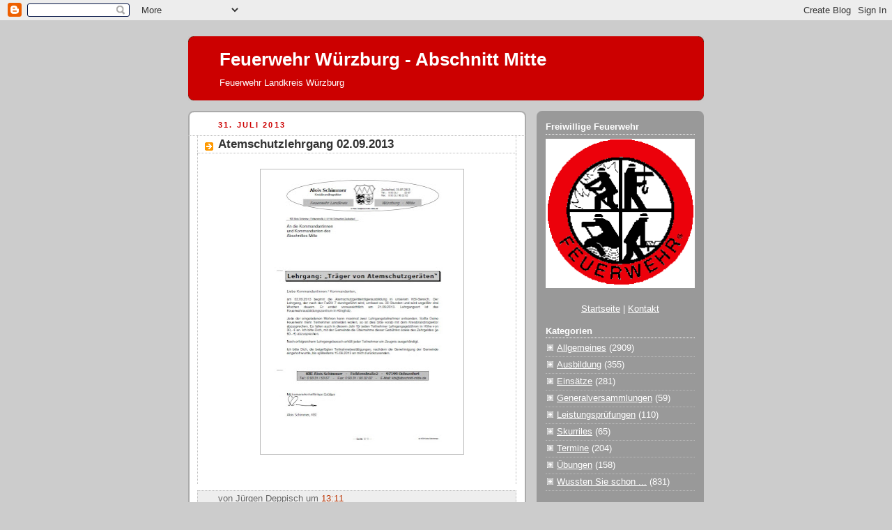

--- FILE ---
content_type: text/html; charset=UTF-8
request_url: https://abschnitt-mitte.blogspot.com/2013/07/atemschutzlehrgang-02092013.html
body_size: 10211
content:
<!DOCTYPE html>
<html xmlns='http://www.w3.org/1999/xhtml' xmlns:b='http://www.google.com/2005/gml/b' xmlns:data='http://www.google.com/2005/gml/data' xmlns:expr='http://www.google.com/2005/gml/expr'>
<head>
<link href='https://www.blogger.com/static/v1/widgets/2944754296-widget_css_bundle.css' rel='stylesheet' type='text/css'/>
<meta content='text/html; charset=UTF-8' http-equiv='Content-Type'/>
<meta content='blogger' name='generator'/>
<link href='https://abschnitt-mitte.blogspot.com/favicon.ico' rel='icon' type='image/x-icon'/>
<link href='http://abschnitt-mitte.blogspot.com/2013/07/atemschutzlehrgang-02092013.html' rel='canonical'/>
<link rel="alternate" type="application/atom+xml" title="Feuerwehr Würzburg - Abschnitt Mitte - Atom" href="https://abschnitt-mitte.blogspot.com/feeds/posts/default" />
<link rel="alternate" type="application/rss+xml" title="Feuerwehr Würzburg - Abschnitt Mitte - RSS" href="https://abschnitt-mitte.blogspot.com/feeds/posts/default?alt=rss" />
<link rel="service.post" type="application/atom+xml" title="Feuerwehr Würzburg - Abschnitt Mitte - Atom" href="https://www.blogger.com/feeds/36758520/posts/default" />

<link rel="alternate" type="application/atom+xml" title="Feuerwehr Würzburg - Abschnitt Mitte - Atom" href="https://abschnitt-mitte.blogspot.com/feeds/2966703926577407650/comments/default" />
<!--Can't find substitution for tag [blog.ieCssRetrofitLinks]-->
<link href='https://blogger.googleusercontent.com/img/b/R29vZ2xl/AVvXsEiGIi4wAQRRET794k4E32ztnliZbBSSnZng5myw6E1vCgjLw4pLwoMZhT3X5ksHIiiyjxKQ9po_eB7LKT_qP7f75r3n9zWFqxKCeDjiS8ZHUkflEhsDSTxmi7oEP2rA_zGviDiRUQ/s400/2013-07-31+13_09_05-Clipboard.jpg' rel='image_src'/>
<meta content='http://abschnitt-mitte.blogspot.com/2013/07/atemschutzlehrgang-02092013.html' property='og:url'/>
<meta content='Atemschutzlehrgang 02.09.2013' property='og:title'/>
<meta content='  ' property='og:description'/>
<meta content='https://blogger.googleusercontent.com/img/b/R29vZ2xl/AVvXsEiGIi4wAQRRET794k4E32ztnliZbBSSnZng5myw6E1vCgjLw4pLwoMZhT3X5ksHIiiyjxKQ9po_eB7LKT_qP7f75r3n9zWFqxKCeDjiS8ZHUkflEhsDSTxmi7oEP2rA_zGviDiRUQ/w1200-h630-p-k-no-nu/2013-07-31+13_09_05-Clipboard.jpg' property='og:image'/>
<title>Feuerwehr Würzburg - Abschnitt Mitte: Atemschutzlehrgang 02.09.2013</title>
<style id='page-skin-1' type='text/css'><!--
/*
-----------------------------------------------
Blogger Template Style
Name:     Rounders 2
Date:     27 Feb 2004
Updated by: Blogger Team
----------------------------------------------- */
body {
background:#ccc;
margin:0;
text-align:center;
line-height: 1.5em;
font:x-small Trebuchet MS, Verdana, Arial, Sans-serif;
color:#333333;
font-size/* */:/**/small;
font-size: /**/small;
}
/* Page Structure
----------------------------------------------- */
/* The images which help create rounded corners depend on the
following widths and measurements. If you want to change
these measurements, the images will also need to change.
*/
#outer-wrapper {
width:740px;
margin:0 auto;
text-align:left;
font: normal normal 100% Verdana, sans-serif;
}
#main-wrap1 {
width:485px;
float:left;
background:#ffffff url("https://resources.blogblog.com/blogblog/data/rounders2/corners_main_bot.gif") no-repeat left bottom;
margin:15px 0 0;
padding:0 0 10px;
color:#333333;
font-size:97%;
line-height:1.5em;
word-wrap: break-word; /* fix for long text breaking sidebar float in IE */
overflow: hidden;     /* fix for long non-text content breaking IE sidebar float */
}
#main-wrap2 {
float:left;
width:100%;
background:url("https://resources.blogblog.com/blogblog/data/rounders2/corners_main_top.gif") no-repeat left top;
padding:10px 0 0;
}
#main {
background:url("https://resources.blogblog.com/blogblog/data/rounders2/rails_main.gif") repeat-y left;
padding:0;
width:485px;
}
#sidebar-wrap {
width:240px;
float:right;
margin:15px 0 0;
font-size:97%;
line-height:1.5em;
word-wrap: break-word; /* fix for long text breaking sidebar float in IE */
overflow: hidden;     /* fix for long non-text content breaking IE sidebar float */
}
.main .widget {
margin-top: 4px;
width: 468px;
padding: 0 13px;
}
.main .Blog {
margin: 0;
padding: 0;
width: 484px;
}
/* Links
----------------------------------------------- */
a:link {
color: #bb3300;
}
a:visited {
color: #cc6633;
}
a:hover {
color: #cc6633;
}
a img {
border-width:0;
}
/* Blog Header
----------------------------------------------- */
#header-wrapper {
background:#cc0000 url("https://resources.blogblog.com/blogblog/data/rounders2/corners_cap_top.gif") no-repeat left top;
margin-top:22px;
margin-right:0;
margin-bottom:0;
margin-left:0;
padding-top:8px;
padding-right:0;
padding-bottom:0;
padding-left:0;
color:#ffffff;
}
#header {
background:url("https://resources.blogblog.com/blogblog/data/rounders2/corners_cap_bot.gif") no-repeat left bottom;
padding:0 15px 8px;
}
#header h1 {
margin:0;
padding:10px 30px 5px;
line-height:1.2em;
font: normal bold 200% Verdana, sans-serif;
}
#header a,
#header a:visited {
text-decoration:none;
color: #ffffff;
}
#header .description {
margin:0;
padding:5px 30px 10px;
line-height:1.5em;
font: normal normal 100% Verdana, sans-serif;
}
/* Posts
----------------------------------------------- */
h2.date-header {
margin-top:0;
margin-right:28px;
margin-bottom:0;
margin-left:43px;
font-size:85%;
line-height:2em;
text-transform:uppercase;
letter-spacing:.2em;
color:#cc0000;
}
.post {
margin:.3em 0 25px;
padding:0 13px;
border:1px dotted #bbbbbb;
border-width:1px 0;
}
.post h3 {
margin:0;
line-height:1.5em;
background:url("https://resources.blogblog.com/blogblog/data/rounders2/icon_arrow.gif") no-repeat 10px .5em;
display:block;
border:1px dotted #bbbbbb;
border-width:0 1px 1px;
padding-top:2px;
padding-right:14px;
padding-bottom:2px;
padding-left:29px;
color: #333333;
font: normal bold 135% Verdana, sans-serif;
}
.post h3 a, .post h3 a:visited {
text-decoration:none;
color: #333333;
}
a.title-link:hover {
background-color: #bbbbbb;
color: #333333;
}
.post-body {
border:1px dotted #bbbbbb;
border-width:0 1px 1px;
border-bottom-color:#ffffff;
padding-top:10px;
padding-right:14px;
padding-bottom:1px;
padding-left:29px;
}
html>body .post-body {
border-bottom-width:0;
}
.post-body {
margin:0 0 .75em;
}
.post-body blockquote {
line-height:1.3em;
}
.post-footer {
background: #eee;
margin:0;
padding-top:2px;
padding-right:14px;
padding-bottom:2px;
padding-left:29px;
border:1px dotted #bbbbbb;
border-width:1px;
font-size:100%;
line-height:1.5em;
color: #666;
}
/*
The first line of the post footer might only have floated text, so we need to give it a height.
The height comes from the post-footer line-height
*/
.post-footer-line-1 {
min-height:1.5em;
_height:1.5em;
}
.post-footer p {
margin: 0;
}
html>body .post-footer {
border-bottom-color:transparent;
}
.uncustomized-post-template .post-footer {
text-align: right;
}
.uncustomized-post-template .post-author,
.uncustomized-post-template .post-timestamp {
display: block;
float: left;
text-align:left;
margin-right: 4px;
}
.post-footer a {
color: #bb3300;
}
.post-footer a:hover {
color: #cc6633;
}
a.comment-link {
/* IE5.0/Win doesn't apply padding to inline elements,
so we hide these two declarations from it */
background/* */:/**/url("https://resources.blogblog.com/blogblog/data/rounders/icon_comment_left.gif") no-repeat left 45%;
padding-left:14px;
}
html>body a.comment-link {
/* Respecified, for IE5/Mac's benefit */
background:url("https://resources.blogblog.com/blogblog/data/rounders2/icon_comment_left.gif") no-repeat left 45%;
padding-left:14px;
}
.post img, table.tr-caption-container {
margin-top:0;
margin-right:0;
margin-bottom:5px;
margin-left:0;
padding:4px;
border:1px solid #bbbbbb;
}
.tr-caption-container img {
border: none;
margin: 0;
padding: 0;
}
blockquote {
margin:.75em 0;
border:1px dotted #bbbbbb;
border-width:1px 0;
padding:5px 15px;
color: #cc0000;
}
.post blockquote p {
margin:.5em 0;
}
#blog-pager-newer-link {
float: left;
margin-left: 13px;
}
#blog-pager-older-link {
float: right;
margin-right: 13px;
}
#blog-pager {
text-align: center;
}
.feed-links {
clear: both;
line-height: 2.5em;
margin-left: 13px;
}
/* Comments
----------------------------------------------- */
#comments {
margin:-25px 13px 0;
border:1px dotted #bbbbbb;
border-width:0 1px 1px;
padding-top:20px;
padding-right:0;
padding-bottom:15px;
padding-left:0;
}
#comments h4 {
margin:0 0 10px;
padding-top:0;
padding-right:14px;
padding-bottom:2px;
padding-left:29px;
border-bottom:1px dotted #bbbbbb;
font-size:120%;
line-height:1.4em;
color:#333333;
}
#comments-block {
margin-top:0;
margin-right:15px;
margin-bottom:0;
margin-left:9px;
}
.comment-author {
background:url("https://resources.blogblog.com/blogblog/data/rounders2/icon_comment_left.gif") no-repeat 2px .3em;
margin:.5em 0;
padding-top:0;
padding-right:0;
padding-bottom:0;
padding-left:20px;
font-weight:bold;
}
.comment-body {
margin:0 0 1.25em;
padding-top:0;
padding-right:0;
padding-bottom:0;
padding-left:20px;
}
.comment-body p {
margin:0 0 .5em;
}
.comment-footer {
margin:0 0 .5em;
padding-top:0;
padding-right:0;
padding-bottom:.75em;
padding-left:20px;
}
.comment-footer a:link {
color: #333333;
}
.deleted-comment {
font-style:italic;
color:gray;
}
.comment-form {
padding-left:20px;
padding-right:5px;
}
#comments .comment-form h4 {
padding-left:0px;
}
/* Profile
----------------------------------------------- */
.profile-img {
float: left;
margin-top: 5px;
margin-right: 5px;
margin-bottom: 5px;
margin-left: 0;
border: 4px solid #ffffff;
}
.profile-datablock {
margin-top:0;
margin-right:15px;
margin-bottom:.5em;
margin-left:0;
padding-top:8px;
}
.profile-link {
background:url("https://resources.blogblog.com/blogblog/data/rounders2/icon_profile_left.gif") no-repeat left .1em;
padding-left:15px;
font-weight:bold;
}
.profile-textblock {
clear: both;
margin: 0;
}
.sidebar .clear, .main .widget .clear {
clear: both;
}
#sidebartop-wrap {
background:#999999 url("https://resources.blogblog.com/blogblog/data/rounders2/corners_prof_bot.gif") no-repeat left bottom;
margin:0px 0px 15px;
padding:0px 0px 10px;
color:#ffffff;
}
#sidebartop-wrap2 {
background:url("https://resources.blogblog.com/blogblog/data/rounders2/corners_prof_top.gif") no-repeat left top;
padding: 10px 0 0;
margin:0;
border-width:0;
}
#sidebartop h2 {
line-height:1.5em;
color:#ffffff;
border-bottom: 1px dotted #ffffff;
margin-bottom: 0.5em;
font: normal bold 100% Verdana, sans-serif;
}
#sidebartop a {
color: #ffffff;
}
#sidebartop a:hover {
color: #dddddd;
}
#sidebartop a:visited {
color: #dddddd;
}
/* Sidebar Boxes
----------------------------------------------- */
.sidebar .widget {
margin:.5em 13px 1.25em;
padding:0 0px;
}
.widget-content {
margin-top: 0.5em;
}
#sidebarbottom-wrap1 {
background:#ffffff url("https://resources.blogblog.com/blogblog/data/rounders2/corners_side_top.gif") no-repeat left top;
margin:0 0 15px;
padding:10px 0 0;
color: #333333;
}
#sidebarbottom-wrap2 {
background:url("https://resources.blogblog.com/blogblog/data/rounders2/corners_side_bot.gif") no-repeat left bottom;
padding:0 0 8px;
}
.sidebar h2 {
margin:0;
padding:0 0 .2em;
line-height:1.5em;
font:normal bold 100% Verdana, sans-serif;
}
.sidebar ul {
list-style:none;
margin:0 0 1.25em;
padding:0;
}
.sidebar ul li {
background:url("https://resources.blogblog.com/blogblog/data/rounders2/icon_arrow_sm.gif") no-repeat 2px .25em;
margin:0;
padding-top:0;
padding-right:0;
padding-bottom:3px;
padding-left:16px;
margin-bottom:3px;
border-bottom:1px dotted #bbbbbb;
line-height:1.4em;
}
.sidebar p {
margin:0 0 .6em;
}
#sidebar h2 {
color: #333333;
border-bottom: 1px dotted #333333;
}
/* Footer
----------------------------------------------- */
#footer-wrap1 {
clear:both;
margin:0 0 10px;
padding:15px 0 0;
}
#footer-wrap2 {
background:#cc0000 url("https://resources.blogblog.com/blogblog/data/rounders2/corners_cap_top.gif") no-repeat left top;
color:#ffffff;
}
#footer {
background:url("https://resources.blogblog.com/blogblog/data/rounders2/corners_cap_bot.gif") no-repeat left bottom;
padding:8px 15px;
}
#footer hr {display:none;}
#footer p {margin:0;}
#footer a {color:#ffffff;}
#footer .widget-content {
margin:0;
}
/** Page structure tweaks for layout editor wireframe */
body#layout #main-wrap1,
body#layout #sidebar-wrap,
body#layout #header-wrapper {
margin-top: 0;
}
body#layout #header, body#layout #header-wrapper,
body#layout #outer-wrapper {
margin-left:0,
margin-right: 0;
padding: 0;
}
body#layout #outer-wrapper {
width: 730px;
}
body#layout #footer-wrap1 {
padding-top: 0;
}

--></style>
<SCRIPT LANGUAGE='JavaScript1.1' TYPE='text/javascript'>
<!-- var ignore_1="abschnitt-mitte.blogspot.com"; if ((document.referrer.length > 0) && (document.images) && (document.referrer.toLowerCase().indexOf(ignore_1) < 0)) { refstat=new Image(1,1); refstat.src="http://www.webhits.de/cgi/refstat?df=95390&ref="+escape(document.referrer); }; //-->
</SCRIPT>
<link href='https://www.blogger.com/dyn-css/authorization.css?targetBlogID=36758520&amp;zx=b836157d-3a2d-4bd6-91bb-51efe29527e0' media='none' onload='if(media!=&#39;all&#39;)media=&#39;all&#39;' rel='stylesheet'/><noscript><link href='https://www.blogger.com/dyn-css/authorization.css?targetBlogID=36758520&amp;zx=b836157d-3a2d-4bd6-91bb-51efe29527e0' rel='stylesheet'/></noscript>
<meta name='google-adsense-platform-account' content='ca-host-pub-1556223355139109'/>
<meta name='google-adsense-platform-domain' content='blogspot.com'/>

</head>
<body>
<div class='navbar section' id='navbar'><div class='widget Navbar' data-version='1' id='Navbar1'><script type="text/javascript">
    function setAttributeOnload(object, attribute, val) {
      if(window.addEventListener) {
        window.addEventListener('load',
          function(){ object[attribute] = val; }, false);
      } else {
        window.attachEvent('onload', function(){ object[attribute] = val; });
      }
    }
  </script>
<div id="navbar-iframe-container"></div>
<script type="text/javascript" src="https://apis.google.com/js/platform.js"></script>
<script type="text/javascript">
      gapi.load("gapi.iframes:gapi.iframes.style.bubble", function() {
        if (gapi.iframes && gapi.iframes.getContext) {
          gapi.iframes.getContext().openChild({
              url: 'https://www.blogger.com/navbar/36758520?po\x3d2966703926577407650\x26origin\x3dhttps://abschnitt-mitte.blogspot.com',
              where: document.getElementById("navbar-iframe-container"),
              id: "navbar-iframe"
          });
        }
      });
    </script><script type="text/javascript">
(function() {
var script = document.createElement('script');
script.type = 'text/javascript';
script.src = '//pagead2.googlesyndication.com/pagead/js/google_top_exp.js';
var head = document.getElementsByTagName('head')[0];
if (head) {
head.appendChild(script);
}})();
</script>
</div></div>
<div id='outer-wrapper'>
<div id='header-wrapper'>
<div class='header section' id='header'><div class='widget Header' data-version='1' id='Header1'>
<div id='header-inner'>
<div class='titlewrapper'>
<h1 class='title'>
<a href='https://abschnitt-mitte.blogspot.com/'>
Feuerwehr Würzburg - Abschnitt Mitte
</a>
</h1>
</div>
<div class='descriptionwrapper'>
<p class='description'><span>Feuerwehr Landkreis Würzburg</span></p>
</div>
</div>
</div></div>
</div>
<div id='main-wrap1'><div id='main-wrap2'>
<div class='main section' id='main'><div class='widget Blog' data-version='1' id='Blog1'>
<div class='blog-posts hfeed'>

          <div class="date-outer">
        
<h2 class='date-header'><span>31. Juli 2013</span></h2>

          <div class="date-posts">
        
<div class='post-outer'>
<div class='post'>
<a name='2966703926577407650'></a>
<h3 class='post-title'>
<a href='https://abschnitt-mitte.blogspot.com/2013/07/atemschutzlehrgang-02092013.html'>Atemschutzlehrgang 02.09.2013</a>
</h3>
<div class='post-header-line-1'></div>
<div class='post-body'>
<p><div class="separator" style="clear: both; text-align: center;">
<a href="https://blogger.googleusercontent.com/img/b/R29vZ2xl/AVvXsEiGIi4wAQRRET794k4E32ztnliZbBSSnZng5myw6E1vCgjLw4pLwoMZhT3X5ksHIiiyjxKQ9po_eB7LKT_qP7f75r3n9zWFqxKCeDjiS8ZHUkflEhsDSTxmi7oEP2rA_zGviDiRUQ/s1600/2013-07-31+13_09_05-Clipboard.jpg" imageanchor="1" style="margin-left: 1em; margin-right: 1em;"><img border="0" height="400" src="https://blogger.googleusercontent.com/img/b/R29vZ2xl/AVvXsEiGIi4wAQRRET794k4E32ztnliZbBSSnZng5myw6E1vCgjLw4pLwoMZhT3X5ksHIiiyjxKQ9po_eB7LKT_qP7f75r3n9zWFqxKCeDjiS8ZHUkflEhsDSTxmi7oEP2rA_zGviDiRUQ/s400/2013-07-31+13_09_05-Clipboard.jpg" width="283" /></a></div>
<br /></p>
<div style='clear: both;'></div>
</div>
<div class='post-footer'>
<p class='post-footer-line post-footer-line-1'><span class='post-author'>
von
Jürgen Deppisch
</span>
<span class='post-timestamp'>
um
<a class='timestamp-link' href='https://abschnitt-mitte.blogspot.com/2013/07/atemschutzlehrgang-02092013.html' title='permanent link'>13:11</a>
</span>
<span class='post-comment-link'>
</span>
<span class='post-icons'>
</span>
</p>
<p class='post-footer-line post-footer-line-2'></p>
<p class='post-footer-line post-footer-line-3'></p>
</div>
</div>
<div class='comments' id='comments'>
<a name='comments'></a>
<h4>Keine Kommentare:</h4>
<div id='Blog1_comments-block-wrapper'>
<dl class='avatar-comment-indent' id='comments-block'>
</dl>
</div>
<p class='comment-footer'>
<a href='https://www.blogger.com/comment/fullpage/post/36758520/2966703926577407650' onclick=''>Kommentar veröffentlichen</a>
</p>
</div>
</div>

        </div></div>
      
</div>
<div class='blog-pager' id='blog-pager'>
<span id='blog-pager-newer-link'>
<a class='blog-pager-newer-link' href='https://abschnitt-mitte.blogspot.com/2013/08/maschinistenfortbildung.html' id='Blog1_blog-pager-newer-link' title='Neuerer Post'>Neuerer Post</a>
</span>
<span id='blog-pager-older-link'>
<a class='blog-pager-older-link' href='https://abschnitt-mitte.blogspot.com/2013/05/maschinistenlehrgang-2013.html' id='Blog1_blog-pager-older-link' title='Älterer Post'>Älterer Post</a>
</span>
<a class='home-link' href='https://abschnitt-mitte.blogspot.com/'>Startseite</a>
</div>
<div class='clear'></div>
<div class='post-feeds'>
<div class='feed-links'>
Abonnieren
<a class='feed-link' href='https://abschnitt-mitte.blogspot.com/feeds/2966703926577407650/comments/default' target='_blank' type='application/atom+xml'>Kommentare zum Post (Atom)</a>
</div>
</div>
</div></div>
</div></div>
<div id='sidebar-wrap'>
<div id='sidebartop-wrap'><div id='sidebartop-wrap2'>
<div class='sidebar section' id='sidebartop'><div class='widget Image' data-version='1' id='Image1'>
<h2>Freiwillige Feuerwehr</h2>
<div class='widget-content'>
<img alt='Freiwillige Feuerwehr' height='216' id='Image1_img' src='//photos1.blogger.com/blogger2/1016/4487/240/gse_multipart6390.gif' width='216'/>
<br/>
</div>
<div class='clear'></div>
</div><div class='widget Text' data-version='1' id='Text1'>
<div class='widget-content'>
<center><a href="http://abschnitt-mitte.blogspot.com/">Startseite</a> | <a href="https://www.dropbox.com/s/d5tgjwzpif0vl3h/Kontakt.html">Kontakt</a></center>
</div>
<div class='clear'></div>
</div><div class='widget Label' data-version='1' id='Label1'>
<h2>Kategorien</h2>
<div class='widget-content list-label-widget-content'>
<ul>
<li>
<a dir='ltr' href='https://abschnitt-mitte.blogspot.com/search/label/Allgemeines'>Allgemeines</a>
<span dir='ltr'>(2909)</span>
</li>
<li>
<a dir='ltr' href='https://abschnitt-mitte.blogspot.com/search/label/Ausbildung'>Ausbildung</a>
<span dir='ltr'>(355)</span>
</li>
<li>
<a dir='ltr' href='https://abschnitt-mitte.blogspot.com/search/label/Eins%C3%A4tze'>Einsätze</a>
<span dir='ltr'>(281)</span>
</li>
<li>
<a dir='ltr' href='https://abschnitt-mitte.blogspot.com/search/label/Generalversammlungen'>Generalversammlungen</a>
<span dir='ltr'>(59)</span>
</li>
<li>
<a dir='ltr' href='https://abschnitt-mitte.blogspot.com/search/label/Leistungspr%C3%BCfungen'>Leistungsprüfungen</a>
<span dir='ltr'>(110)</span>
</li>
<li>
<a dir='ltr' href='https://abschnitt-mitte.blogspot.com/search/label/Skurriles'>Skurriles</a>
<span dir='ltr'>(65)</span>
</li>
<li>
<a dir='ltr' href='https://abschnitt-mitte.blogspot.com/search/label/Termine'>Termine</a>
<span dir='ltr'>(204)</span>
</li>
<li>
<a dir='ltr' href='https://abschnitt-mitte.blogspot.com/search/label/%C3%9Cbungen'>Übungen</a>
<span dir='ltr'>(158)</span>
</li>
<li>
<a dir='ltr' href='https://abschnitt-mitte.blogspot.com/search/label/Wussten%20Sie%20schon%20...'>Wussten Sie schon ...</a>
<span dir='ltr'>(831)</span>
</li>
</ul>
<div class='clear'></div>
</div>
</div><div class='widget Image' data-version='1' id='Image4'>
<h2>Klick uns auf Facebook...</h2>
<div class='widget-content'>
<a href='http://www.facebook.com/pages/Abschnitt-Mitte-Landkreis-W%C3%BCrzburg/152553514838037'>
<img alt='Klick uns auf Facebook...' height='150' id='Image4_img' src='https://blogger.googleusercontent.com/img/b/R29vZ2xl/AVvXsEgoy5X1r_RsZJEdpz-ZKGh2wezJXijWz_dekrD4vDNqjGqLeFioy8dNjTo2ulxdzqkE_tyTCyhofKmhEvhNdSAAEjNRIeeiha1L1_8mf5ia_IwScgfapR6f9K2deeFybvxf79DwIw/s150/facebook.png' width='150'/>
</a>
<br/>
</div>
<div class='clear'></div>
</div></div>
</div></div>
<div id='sidebarbottom-wrap1'><div id='sidebarbottom-wrap2'>
<div class='sidebar section' id='sidebar'><div class='widget BlogArchive' data-version='1' id='BlogArchive1'>
<h2>Archiv</h2>
<div class='widget-content'>
<div id='ArchiveList'>
<div id='BlogArchive1_ArchiveList'>
<ul class='hierarchy'>
<li class='archivedate collapsed'>
<a class='toggle' href='javascript:void(0)'>
<span class='zippy'>

        &#9658;&#160;
      
</span>
</a>
<a class='post-count-link' href='https://abschnitt-mitte.blogspot.com/2016/'>
2016
</a>
<span class='post-count' dir='ltr'>(1)</span>
<ul class='hierarchy'>
<li class='archivedate collapsed'>
<a class='post-count-link' href='https://abschnitt-mitte.blogspot.com/2016/01/'>
Januar
</a>
<span class='post-count' dir='ltr'>(1)</span>
</li>
</ul>
</li>
</ul>
<ul class='hierarchy'>
<li class='archivedate collapsed'>
<a class='toggle' href='javascript:void(0)'>
<span class='zippy'>

        &#9658;&#160;
      
</span>
</a>
<a class='post-count-link' href='https://abschnitt-mitte.blogspot.com/2014/'>
2014
</a>
<span class='post-count' dir='ltr'>(12)</span>
<ul class='hierarchy'>
<li class='archivedate collapsed'>
<a class='post-count-link' href='https://abschnitt-mitte.blogspot.com/2014/12/'>
Dezember
</a>
<span class='post-count' dir='ltr'>(1)</span>
</li>
</ul>
<ul class='hierarchy'>
<li class='archivedate collapsed'>
<a class='post-count-link' href='https://abschnitt-mitte.blogspot.com/2014/11/'>
November
</a>
<span class='post-count' dir='ltr'>(2)</span>
</li>
</ul>
<ul class='hierarchy'>
<li class='archivedate collapsed'>
<a class='post-count-link' href='https://abschnitt-mitte.blogspot.com/2014/09/'>
September
</a>
<span class='post-count' dir='ltr'>(3)</span>
</li>
</ul>
<ul class='hierarchy'>
<li class='archivedate collapsed'>
<a class='post-count-link' href='https://abschnitt-mitte.blogspot.com/2014/05/'>
Mai
</a>
<span class='post-count' dir='ltr'>(2)</span>
</li>
</ul>
<ul class='hierarchy'>
<li class='archivedate collapsed'>
<a class='post-count-link' href='https://abschnitt-mitte.blogspot.com/2014/04/'>
April
</a>
<span class='post-count' dir='ltr'>(1)</span>
</li>
</ul>
<ul class='hierarchy'>
<li class='archivedate collapsed'>
<a class='post-count-link' href='https://abschnitt-mitte.blogspot.com/2014/03/'>
März
</a>
<span class='post-count' dir='ltr'>(1)</span>
</li>
</ul>
<ul class='hierarchy'>
<li class='archivedate collapsed'>
<a class='post-count-link' href='https://abschnitt-mitte.blogspot.com/2014/02/'>
Februar
</a>
<span class='post-count' dir='ltr'>(1)</span>
</li>
</ul>
<ul class='hierarchy'>
<li class='archivedate collapsed'>
<a class='post-count-link' href='https://abschnitt-mitte.blogspot.com/2014/01/'>
Januar
</a>
<span class='post-count' dir='ltr'>(1)</span>
</li>
</ul>
</li>
</ul>
<ul class='hierarchy'>
<li class='archivedate expanded'>
<a class='toggle' href='javascript:void(0)'>
<span class='zippy toggle-open'>

        &#9660;&#160;
      
</span>
</a>
<a class='post-count-link' href='https://abschnitt-mitte.blogspot.com/2013/'>
2013
</a>
<span class='post-count' dir='ltr'>(12)</span>
<ul class='hierarchy'>
<li class='archivedate collapsed'>
<a class='post-count-link' href='https://abschnitt-mitte.blogspot.com/2013/12/'>
Dezember
</a>
<span class='post-count' dir='ltr'>(2)</span>
</li>
</ul>
<ul class='hierarchy'>
<li class='archivedate collapsed'>
<a class='post-count-link' href='https://abschnitt-mitte.blogspot.com/2013/11/'>
November
</a>
<span class='post-count' dir='ltr'>(1)</span>
</li>
</ul>
<ul class='hierarchy'>
<li class='archivedate collapsed'>
<a class='post-count-link' href='https://abschnitt-mitte.blogspot.com/2013/10/'>
Oktober
</a>
<span class='post-count' dir='ltr'>(1)</span>
</li>
</ul>
<ul class='hierarchy'>
<li class='archivedate collapsed'>
<a class='post-count-link' href='https://abschnitt-mitte.blogspot.com/2013/09/'>
September
</a>
<span class='post-count' dir='ltr'>(1)</span>
</li>
</ul>
<ul class='hierarchy'>
<li class='archivedate collapsed'>
<a class='post-count-link' href='https://abschnitt-mitte.blogspot.com/2013/08/'>
August
</a>
<span class='post-count' dir='ltr'>(1)</span>
</li>
</ul>
<ul class='hierarchy'>
<li class='archivedate expanded'>
<a class='post-count-link' href='https://abschnitt-mitte.blogspot.com/2013/07/'>
Juli
</a>
<span class='post-count' dir='ltr'>(1)</span>
</li>
</ul>
<ul class='hierarchy'>
<li class='archivedate collapsed'>
<a class='post-count-link' href='https://abschnitt-mitte.blogspot.com/2013/05/'>
Mai
</a>
<span class='post-count' dir='ltr'>(1)</span>
</li>
</ul>
<ul class='hierarchy'>
<li class='archivedate collapsed'>
<a class='post-count-link' href='https://abschnitt-mitte.blogspot.com/2013/04/'>
April
</a>
<span class='post-count' dir='ltr'>(1)</span>
</li>
</ul>
<ul class='hierarchy'>
<li class='archivedate collapsed'>
<a class='post-count-link' href='https://abschnitt-mitte.blogspot.com/2013/03/'>
März
</a>
<span class='post-count' dir='ltr'>(1)</span>
</li>
</ul>
<ul class='hierarchy'>
<li class='archivedate collapsed'>
<a class='post-count-link' href='https://abschnitt-mitte.blogspot.com/2013/02/'>
Februar
</a>
<span class='post-count' dir='ltr'>(1)</span>
</li>
</ul>
<ul class='hierarchy'>
<li class='archivedate collapsed'>
<a class='post-count-link' href='https://abschnitt-mitte.blogspot.com/2013/01/'>
Januar
</a>
<span class='post-count' dir='ltr'>(1)</span>
</li>
</ul>
</li>
</ul>
<ul class='hierarchy'>
<li class='archivedate collapsed'>
<a class='toggle' href='javascript:void(0)'>
<span class='zippy'>

        &#9658;&#160;
      
</span>
</a>
<a class='post-count-link' href='https://abschnitt-mitte.blogspot.com/2012/'>
2012
</a>
<span class='post-count' dir='ltr'>(366)</span>
<ul class='hierarchy'>
<li class='archivedate collapsed'>
<a class='post-count-link' href='https://abschnitt-mitte.blogspot.com/2012/12/'>
Dezember
</a>
<span class='post-count' dir='ltr'>(3)</span>
</li>
</ul>
<ul class='hierarchy'>
<li class='archivedate collapsed'>
<a class='post-count-link' href='https://abschnitt-mitte.blogspot.com/2012/09/'>
September
</a>
<span class='post-count' dir='ltr'>(17)</span>
</li>
</ul>
<ul class='hierarchy'>
<li class='archivedate collapsed'>
<a class='post-count-link' href='https://abschnitt-mitte.blogspot.com/2012/08/'>
August
</a>
<span class='post-count' dir='ltr'>(24)</span>
</li>
</ul>
<ul class='hierarchy'>
<li class='archivedate collapsed'>
<a class='post-count-link' href='https://abschnitt-mitte.blogspot.com/2012/07/'>
Juli
</a>
<span class='post-count' dir='ltr'>(44)</span>
</li>
</ul>
<ul class='hierarchy'>
<li class='archivedate collapsed'>
<a class='post-count-link' href='https://abschnitt-mitte.blogspot.com/2012/06/'>
Juni
</a>
<span class='post-count' dir='ltr'>(43)</span>
</li>
</ul>
<ul class='hierarchy'>
<li class='archivedate collapsed'>
<a class='post-count-link' href='https://abschnitt-mitte.blogspot.com/2012/05/'>
Mai
</a>
<span class='post-count' dir='ltr'>(42)</span>
</li>
</ul>
<ul class='hierarchy'>
<li class='archivedate collapsed'>
<a class='post-count-link' href='https://abschnitt-mitte.blogspot.com/2012/04/'>
April
</a>
<span class='post-count' dir='ltr'>(39)</span>
</li>
</ul>
<ul class='hierarchy'>
<li class='archivedate collapsed'>
<a class='post-count-link' href='https://abschnitt-mitte.blogspot.com/2012/03/'>
März
</a>
<span class='post-count' dir='ltr'>(51)</span>
</li>
</ul>
<ul class='hierarchy'>
<li class='archivedate collapsed'>
<a class='post-count-link' href='https://abschnitt-mitte.blogspot.com/2012/02/'>
Februar
</a>
<span class='post-count' dir='ltr'>(52)</span>
</li>
</ul>
<ul class='hierarchy'>
<li class='archivedate collapsed'>
<a class='post-count-link' href='https://abschnitt-mitte.blogspot.com/2012/01/'>
Januar
</a>
<span class='post-count' dir='ltr'>(51)</span>
</li>
</ul>
</li>
</ul>
<ul class='hierarchy'>
<li class='archivedate collapsed'>
<a class='toggle' href='javascript:void(0)'>
<span class='zippy'>

        &#9658;&#160;
      
</span>
</a>
<a class='post-count-link' href='https://abschnitt-mitte.blogspot.com/2011/'>
2011
</a>
<span class='post-count' dir='ltr'>(673)</span>
<ul class='hierarchy'>
<li class='archivedate collapsed'>
<a class='post-count-link' href='https://abschnitt-mitte.blogspot.com/2011/12/'>
Dezember
</a>
<span class='post-count' dir='ltr'>(58)</span>
</li>
</ul>
<ul class='hierarchy'>
<li class='archivedate collapsed'>
<a class='post-count-link' href='https://abschnitt-mitte.blogspot.com/2011/11/'>
November
</a>
<span class='post-count' dir='ltr'>(48)</span>
</li>
</ul>
<ul class='hierarchy'>
<li class='archivedate collapsed'>
<a class='post-count-link' href='https://abschnitt-mitte.blogspot.com/2011/10/'>
Oktober
</a>
<span class='post-count' dir='ltr'>(64)</span>
</li>
</ul>
<ul class='hierarchy'>
<li class='archivedate collapsed'>
<a class='post-count-link' href='https://abschnitt-mitte.blogspot.com/2011/09/'>
September
</a>
<span class='post-count' dir='ltr'>(46)</span>
</li>
</ul>
<ul class='hierarchy'>
<li class='archivedate collapsed'>
<a class='post-count-link' href='https://abschnitt-mitte.blogspot.com/2011/08/'>
August
</a>
<span class='post-count' dir='ltr'>(52)</span>
</li>
</ul>
<ul class='hierarchy'>
<li class='archivedate collapsed'>
<a class='post-count-link' href='https://abschnitt-mitte.blogspot.com/2011/07/'>
Juli
</a>
<span class='post-count' dir='ltr'>(61)</span>
</li>
</ul>
<ul class='hierarchy'>
<li class='archivedate collapsed'>
<a class='post-count-link' href='https://abschnitt-mitte.blogspot.com/2011/06/'>
Juni
</a>
<span class='post-count' dir='ltr'>(56)</span>
</li>
</ul>
<ul class='hierarchy'>
<li class='archivedate collapsed'>
<a class='post-count-link' href='https://abschnitt-mitte.blogspot.com/2011/05/'>
Mai
</a>
<span class='post-count' dir='ltr'>(63)</span>
</li>
</ul>
<ul class='hierarchy'>
<li class='archivedate collapsed'>
<a class='post-count-link' href='https://abschnitt-mitte.blogspot.com/2011/04/'>
April
</a>
<span class='post-count' dir='ltr'>(58)</span>
</li>
</ul>
<ul class='hierarchy'>
<li class='archivedate collapsed'>
<a class='post-count-link' href='https://abschnitt-mitte.blogspot.com/2011/03/'>
März
</a>
<span class='post-count' dir='ltr'>(51)</span>
</li>
</ul>
<ul class='hierarchy'>
<li class='archivedate collapsed'>
<a class='post-count-link' href='https://abschnitt-mitte.blogspot.com/2011/02/'>
Februar
</a>
<span class='post-count' dir='ltr'>(55)</span>
</li>
</ul>
<ul class='hierarchy'>
<li class='archivedate collapsed'>
<a class='post-count-link' href='https://abschnitt-mitte.blogspot.com/2011/01/'>
Januar
</a>
<span class='post-count' dir='ltr'>(61)</span>
</li>
</ul>
</li>
</ul>
<ul class='hierarchy'>
<li class='archivedate collapsed'>
<a class='toggle' href='javascript:void(0)'>
<span class='zippy'>

        &#9658;&#160;
      
</span>
</a>
<a class='post-count-link' href='https://abschnitt-mitte.blogspot.com/2010/'>
2010
</a>
<span class='post-count' dir='ltr'>(713)</span>
<ul class='hierarchy'>
<li class='archivedate collapsed'>
<a class='post-count-link' href='https://abschnitt-mitte.blogspot.com/2010/12/'>
Dezember
</a>
<span class='post-count' dir='ltr'>(58)</span>
</li>
</ul>
<ul class='hierarchy'>
<li class='archivedate collapsed'>
<a class='post-count-link' href='https://abschnitt-mitte.blogspot.com/2010/11/'>
November
</a>
<span class='post-count' dir='ltr'>(54)</span>
</li>
</ul>
<ul class='hierarchy'>
<li class='archivedate collapsed'>
<a class='post-count-link' href='https://abschnitt-mitte.blogspot.com/2010/10/'>
Oktober
</a>
<span class='post-count' dir='ltr'>(62)</span>
</li>
</ul>
<ul class='hierarchy'>
<li class='archivedate collapsed'>
<a class='post-count-link' href='https://abschnitt-mitte.blogspot.com/2010/09/'>
September
</a>
<span class='post-count' dir='ltr'>(60)</span>
</li>
</ul>
<ul class='hierarchy'>
<li class='archivedate collapsed'>
<a class='post-count-link' href='https://abschnitt-mitte.blogspot.com/2010/08/'>
August
</a>
<span class='post-count' dir='ltr'>(63)</span>
</li>
</ul>
<ul class='hierarchy'>
<li class='archivedate collapsed'>
<a class='post-count-link' href='https://abschnitt-mitte.blogspot.com/2010/07/'>
Juli
</a>
<span class='post-count' dir='ltr'>(63)</span>
</li>
</ul>
<ul class='hierarchy'>
<li class='archivedate collapsed'>
<a class='post-count-link' href='https://abschnitt-mitte.blogspot.com/2010/06/'>
Juni
</a>
<span class='post-count' dir='ltr'>(66)</span>
</li>
</ul>
<ul class='hierarchy'>
<li class='archivedate collapsed'>
<a class='post-count-link' href='https://abschnitt-mitte.blogspot.com/2010/05/'>
Mai
</a>
<span class='post-count' dir='ltr'>(52)</span>
</li>
</ul>
<ul class='hierarchy'>
<li class='archivedate collapsed'>
<a class='post-count-link' href='https://abschnitt-mitte.blogspot.com/2010/04/'>
April
</a>
<span class='post-count' dir='ltr'>(54)</span>
</li>
</ul>
<ul class='hierarchy'>
<li class='archivedate collapsed'>
<a class='post-count-link' href='https://abschnitt-mitte.blogspot.com/2010/03/'>
März
</a>
<span class='post-count' dir='ltr'>(65)</span>
</li>
</ul>
<ul class='hierarchy'>
<li class='archivedate collapsed'>
<a class='post-count-link' href='https://abschnitt-mitte.blogspot.com/2010/02/'>
Februar
</a>
<span class='post-count' dir='ltr'>(59)</span>
</li>
</ul>
<ul class='hierarchy'>
<li class='archivedate collapsed'>
<a class='post-count-link' href='https://abschnitt-mitte.blogspot.com/2010/01/'>
Januar
</a>
<span class='post-count' dir='ltr'>(57)</span>
</li>
</ul>
</li>
</ul>
<ul class='hierarchy'>
<li class='archivedate collapsed'>
<a class='toggle' href='javascript:void(0)'>
<span class='zippy'>

        &#9658;&#160;
      
</span>
</a>
<a class='post-count-link' href='https://abschnitt-mitte.blogspot.com/2009/'>
2009
</a>
<span class='post-count' dir='ltr'>(802)</span>
<ul class='hierarchy'>
<li class='archivedate collapsed'>
<a class='post-count-link' href='https://abschnitt-mitte.blogspot.com/2009/12/'>
Dezember
</a>
<span class='post-count' dir='ltr'>(62)</span>
</li>
</ul>
<ul class='hierarchy'>
<li class='archivedate collapsed'>
<a class='post-count-link' href='https://abschnitt-mitte.blogspot.com/2009/11/'>
November
</a>
<span class='post-count' dir='ltr'>(64)</span>
</li>
</ul>
<ul class='hierarchy'>
<li class='archivedate collapsed'>
<a class='post-count-link' href='https://abschnitt-mitte.blogspot.com/2009/10/'>
Oktober
</a>
<span class='post-count' dir='ltr'>(70)</span>
</li>
</ul>
<ul class='hierarchy'>
<li class='archivedate collapsed'>
<a class='post-count-link' href='https://abschnitt-mitte.blogspot.com/2009/09/'>
September
</a>
<span class='post-count' dir='ltr'>(61)</span>
</li>
</ul>
<ul class='hierarchy'>
<li class='archivedate collapsed'>
<a class='post-count-link' href='https://abschnitt-mitte.blogspot.com/2009/08/'>
August
</a>
<span class='post-count' dir='ltr'>(74)</span>
</li>
</ul>
<ul class='hierarchy'>
<li class='archivedate collapsed'>
<a class='post-count-link' href='https://abschnitt-mitte.blogspot.com/2009/07/'>
Juli
</a>
<span class='post-count' dir='ltr'>(73)</span>
</li>
</ul>
<ul class='hierarchy'>
<li class='archivedate collapsed'>
<a class='post-count-link' href='https://abschnitt-mitte.blogspot.com/2009/06/'>
Juni
</a>
<span class='post-count' dir='ltr'>(67)</span>
</li>
</ul>
<ul class='hierarchy'>
<li class='archivedate collapsed'>
<a class='post-count-link' href='https://abschnitt-mitte.blogspot.com/2009/05/'>
Mai
</a>
<span class='post-count' dir='ltr'>(67)</span>
</li>
</ul>
<ul class='hierarchy'>
<li class='archivedate collapsed'>
<a class='post-count-link' href='https://abschnitt-mitte.blogspot.com/2009/04/'>
April
</a>
<span class='post-count' dir='ltr'>(78)</span>
</li>
</ul>
<ul class='hierarchy'>
<li class='archivedate collapsed'>
<a class='post-count-link' href='https://abschnitt-mitte.blogspot.com/2009/03/'>
März
</a>
<span class='post-count' dir='ltr'>(65)</span>
</li>
</ul>
<ul class='hierarchy'>
<li class='archivedate collapsed'>
<a class='post-count-link' href='https://abschnitt-mitte.blogspot.com/2009/02/'>
Februar
</a>
<span class='post-count' dir='ltr'>(60)</span>
</li>
</ul>
<ul class='hierarchy'>
<li class='archivedate collapsed'>
<a class='post-count-link' href='https://abschnitt-mitte.blogspot.com/2009/01/'>
Januar
</a>
<span class='post-count' dir='ltr'>(61)</span>
</li>
</ul>
</li>
</ul>
<ul class='hierarchy'>
<li class='archivedate collapsed'>
<a class='toggle' href='javascript:void(0)'>
<span class='zippy'>

        &#9658;&#160;
      
</span>
</a>
<a class='post-count-link' href='https://abschnitt-mitte.blogspot.com/2008/'>
2008
</a>
<span class='post-count' dir='ltr'>(656)</span>
<ul class='hierarchy'>
<li class='archivedate collapsed'>
<a class='post-count-link' href='https://abschnitt-mitte.blogspot.com/2008/12/'>
Dezember
</a>
<span class='post-count' dir='ltr'>(64)</span>
</li>
</ul>
<ul class='hierarchy'>
<li class='archivedate collapsed'>
<a class='post-count-link' href='https://abschnitt-mitte.blogspot.com/2008/11/'>
November
</a>
<span class='post-count' dir='ltr'>(61)</span>
</li>
</ul>
<ul class='hierarchy'>
<li class='archivedate collapsed'>
<a class='post-count-link' href='https://abschnitt-mitte.blogspot.com/2008/10/'>
Oktober
</a>
<span class='post-count' dir='ltr'>(64)</span>
</li>
</ul>
<ul class='hierarchy'>
<li class='archivedate collapsed'>
<a class='post-count-link' href='https://abschnitt-mitte.blogspot.com/2008/09/'>
September
</a>
<span class='post-count' dir='ltr'>(54)</span>
</li>
</ul>
<ul class='hierarchy'>
<li class='archivedate collapsed'>
<a class='post-count-link' href='https://abschnitt-mitte.blogspot.com/2008/08/'>
August
</a>
<span class='post-count' dir='ltr'>(51)</span>
</li>
</ul>
<ul class='hierarchy'>
<li class='archivedate collapsed'>
<a class='post-count-link' href='https://abschnitt-mitte.blogspot.com/2008/07/'>
Juli
</a>
<span class='post-count' dir='ltr'>(53)</span>
</li>
</ul>
<ul class='hierarchy'>
<li class='archivedate collapsed'>
<a class='post-count-link' href='https://abschnitt-mitte.blogspot.com/2008/06/'>
Juni
</a>
<span class='post-count' dir='ltr'>(54)</span>
</li>
</ul>
<ul class='hierarchy'>
<li class='archivedate collapsed'>
<a class='post-count-link' href='https://abschnitt-mitte.blogspot.com/2008/05/'>
Mai
</a>
<span class='post-count' dir='ltr'>(58)</span>
</li>
</ul>
<ul class='hierarchy'>
<li class='archivedate collapsed'>
<a class='post-count-link' href='https://abschnitt-mitte.blogspot.com/2008/04/'>
April
</a>
<span class='post-count' dir='ltr'>(50)</span>
</li>
</ul>
<ul class='hierarchy'>
<li class='archivedate collapsed'>
<a class='post-count-link' href='https://abschnitt-mitte.blogspot.com/2008/03/'>
März
</a>
<span class='post-count' dir='ltr'>(45)</span>
</li>
</ul>
<ul class='hierarchy'>
<li class='archivedate collapsed'>
<a class='post-count-link' href='https://abschnitt-mitte.blogspot.com/2008/02/'>
Februar
</a>
<span class='post-count' dir='ltr'>(51)</span>
</li>
</ul>
<ul class='hierarchy'>
<li class='archivedate collapsed'>
<a class='post-count-link' href='https://abschnitt-mitte.blogspot.com/2008/01/'>
Januar
</a>
<span class='post-count' dir='ltr'>(51)</span>
</li>
</ul>
</li>
</ul>
<ul class='hierarchy'>
<li class='archivedate collapsed'>
<a class='toggle' href='javascript:void(0)'>
<span class='zippy'>

        &#9658;&#160;
      
</span>
</a>
<a class='post-count-link' href='https://abschnitt-mitte.blogspot.com/2007/'>
2007
</a>
<span class='post-count' dir='ltr'>(465)</span>
<ul class='hierarchy'>
<li class='archivedate collapsed'>
<a class='post-count-link' href='https://abschnitt-mitte.blogspot.com/2007/12/'>
Dezember
</a>
<span class='post-count' dir='ltr'>(47)</span>
</li>
</ul>
<ul class='hierarchy'>
<li class='archivedate collapsed'>
<a class='post-count-link' href='https://abschnitt-mitte.blogspot.com/2007/11/'>
November
</a>
<span class='post-count' dir='ltr'>(48)</span>
</li>
</ul>
<ul class='hierarchy'>
<li class='archivedate collapsed'>
<a class='post-count-link' href='https://abschnitt-mitte.blogspot.com/2007/10/'>
Oktober
</a>
<span class='post-count' dir='ltr'>(49)</span>
</li>
</ul>
<ul class='hierarchy'>
<li class='archivedate collapsed'>
<a class='post-count-link' href='https://abschnitt-mitte.blogspot.com/2007/09/'>
September
</a>
<span class='post-count' dir='ltr'>(54)</span>
</li>
</ul>
<ul class='hierarchy'>
<li class='archivedate collapsed'>
<a class='post-count-link' href='https://abschnitt-mitte.blogspot.com/2007/08/'>
August
</a>
<span class='post-count' dir='ltr'>(43)</span>
</li>
</ul>
<ul class='hierarchy'>
<li class='archivedate collapsed'>
<a class='post-count-link' href='https://abschnitt-mitte.blogspot.com/2007/07/'>
Juli
</a>
<span class='post-count' dir='ltr'>(48)</span>
</li>
</ul>
<ul class='hierarchy'>
<li class='archivedate collapsed'>
<a class='post-count-link' href='https://abschnitt-mitte.blogspot.com/2007/06/'>
Juni
</a>
<span class='post-count' dir='ltr'>(39)</span>
</li>
</ul>
<ul class='hierarchy'>
<li class='archivedate collapsed'>
<a class='post-count-link' href='https://abschnitt-mitte.blogspot.com/2007/05/'>
Mai
</a>
<span class='post-count' dir='ltr'>(34)</span>
</li>
</ul>
<ul class='hierarchy'>
<li class='archivedate collapsed'>
<a class='post-count-link' href='https://abschnitt-mitte.blogspot.com/2007/04/'>
April
</a>
<span class='post-count' dir='ltr'>(25)</span>
</li>
</ul>
<ul class='hierarchy'>
<li class='archivedate collapsed'>
<a class='post-count-link' href='https://abschnitt-mitte.blogspot.com/2007/03/'>
März
</a>
<span class='post-count' dir='ltr'>(23)</span>
</li>
</ul>
<ul class='hierarchy'>
<li class='archivedate collapsed'>
<a class='post-count-link' href='https://abschnitt-mitte.blogspot.com/2007/02/'>
Februar
</a>
<span class='post-count' dir='ltr'>(28)</span>
</li>
</ul>
<ul class='hierarchy'>
<li class='archivedate collapsed'>
<a class='post-count-link' href='https://abschnitt-mitte.blogspot.com/2007/01/'>
Januar
</a>
<span class='post-count' dir='ltr'>(27)</span>
</li>
</ul>
</li>
</ul>
<ul class='hierarchy'>
<li class='archivedate collapsed'>
<a class='toggle' href='javascript:void(0)'>
<span class='zippy'>

        &#9658;&#160;
      
</span>
</a>
<a class='post-count-link' href='https://abschnitt-mitte.blogspot.com/2006/'>
2006
</a>
<span class='post-count' dir='ltr'>(52)</span>
<ul class='hierarchy'>
<li class='archivedate collapsed'>
<a class='post-count-link' href='https://abschnitt-mitte.blogspot.com/2006/12/'>
Dezember
</a>
<span class='post-count' dir='ltr'>(29)</span>
</li>
</ul>
<ul class='hierarchy'>
<li class='archivedate collapsed'>
<a class='post-count-link' href='https://abschnitt-mitte.blogspot.com/2006/11/'>
November
</a>
<span class='post-count' dir='ltr'>(17)</span>
</li>
</ul>
<ul class='hierarchy'>
<li class='archivedate collapsed'>
<a class='post-count-link' href='https://abschnitt-mitte.blogspot.com/2006/10/'>
Oktober
</a>
<span class='post-count' dir='ltr'>(6)</span>
</li>
</ul>
</li>
</ul>
</div>
</div>
<div class='clear'></div>
</div>
</div><div class='widget TextList' data-version='1' id='TextList1'>
<h2>Auf dem Punkt!</h2>
<div class='widget-content'>
<ul>
<li><a href="https://www.dropbox.com/s/pgrxggbgjv0r841/Jahresbericht_2014.pdf?dl=0" target="_new">Jahresbericht 2014</a></li>
<li><a href="https://www.dropbox.com/s/5ct0rel69gtgs1q/Atemschutzwerkstatt.pdf" target="_new">Atemschutzwerkstatt</a></li>
<li><a href="https://www.dropbox.com/s/3rq4x73wqmzj1ft/Atemschutz_Nachweisblatt.doc" target="_new">Atemschutz Nachweisblatt</a></li>
<li><a href="https://www.dropbox.com/s/8d6wk6jiu7almck/Wiederholungstermine2015.pdf?dl=0" target="_new">Termine ATS-Strecke 2015</a></li>
<li><a href="https://www.dropbox.com/s/r4i3qmtd7ty85ig/AusbildungMitte15.pdf?dl=0" target="_new">Standortlehrgänge 2015</a></li>
<li><a href="http://www.news.kfv-wuerzburg.de/Lehrgang/Databasesfs2011.htm" target="_new">Standortlehrgänge Lkr. 2015</a></li>
<li><a href="http://www.sfs-w.de/fileadmin/downloads/Lehrgangsangebot_2015.pdf" target="_new">Lehrgänge FW-Schule 2015</a></li>
<li><a href="https://www.dropbox.com/s/nqj7euou6jemr7x/Vorlage_Anmeldung_Standortlehrgaenge.doc?dl=0" target="_new">Anmeldung Standortlehrgang</a></li>
<li><a href="http://www.regierung.oberpfalz.bayern.de/download/sicherheit/sicherheit/10-002_anmeldung_lehrgang.pdf" target="_new">Anmeldung FW-Schule</a></li>
<li><a href="http://www.sfs-w.de/lehr-und-lernmittel/leistungspruefungen.html" target="_new">Richtlinien Leistungsprüfung</a></li>
<li><a href="http://www.sfs-w.de/downloads/einsatzberichte.html" target="_new">Einsatzberichte</a></li>
<li><a href="https://www.dropbox.com/s/uxhawomw21n63xe/Vorschlagsliste_fuer_Ehrenzeichen.doc" target="_new">Vorschlag zum Ehrenzeichen</a></li>
<li><a href="https://www.dropbox.com/s/1cb43dointn1zvv/Jugendschutz_Veranstaltungen.pdf" target="_new">Information Jugendschutz</a></li>
<li><a href="http://www.wettergefahren.de/index.htm?Land=DL00&amp;Art=O" target="_new">Unwetterwarnung</a></li>
</ul>
<div class='clear'></div>
</div>
</div><div class='widget Image' data-version='1' id='Image2'>
<h2>Stiftung "Hilfe für Helfer"</h2>
<div class='widget-content'>
<a href='http://www.grisu-hilft.de/'>
<img alt='Stiftung "Hilfe für Helfer"' height='140' id='Image2_img' src='https://blogger.googleusercontent.com/img/b/R29vZ2xl/AVvXsEgNuehOLPFCRidU1uLmh_l8XX7Fxxs54q2OPtJj_Z1wx3i1cnqUwFpIRs7jpE0W2RbF-K4wj7AafdG43xaSUqtoix4bzv4x4xOBH628X7aceql_rW1ac42uMz8fBAd0z0CyQPXp/s240/Grisu_hilft_spenden.jpg' width='211'/>
</a>
<br/>
</div>
<div class='clear'></div>
</div><div class='widget LinkList' data-version='1' id='LinkList1'>
<h2>Andere Webseiten</h2>
<div class='widget-content'>
<ul>
<li><a href='http://www.webhits.de/cgi/webclix?df=95390&link=2'>Wehren im Abschnitt Mitte</a></li>
<li><a href='http://www.dfv.org/'>Dt. Feuerwehrverband</a></li>
<li><a href='http://www.lfv-bayern.de/'>LFV Bayern</a></li>
<li><a href='http://www.webhits.de/cgi/webclix?df=95390&link=1'>KFV Würzburg</a></li>
<li><a href='http://www.jf-wuerzburg.de/'>Jugendfeuerwehr Lkr. Wü.</a></li>
<li><a href='http://www.sfs-w.de/'>Feuerwehrschule Würzburg</a></li>
<li><a href='http://www.wfv-bayern.de/'>WF-Verband Bayern</a></li>
<li><a href='http://www.webhits.de/cgi/webclix?df=95390&link=4'>Feuerwehr Themenportal</a></li>
<li><a href='http://www.webhits.de/cgi/webclix?df=95390&link=3'>Feuerwehrwissen (Lexikon)</a></li>
<li><a href='http://www.brandwacht.bayern.de/'>Brandwacht -Zeitschrift-</a></li>
<li><a href='http://www.feuerwehrheim.de/'>Feuerwehrheim Bayer.-Gmain</a></li>
<li><a href='http://www.polizei.bayern.de/unterfranken/news/presse/aktuell/index.html'>Polizeiberichte Unterfranken</a></li>
<li><a href='http://www.brandschutz-zeitschrift.de/'>BrandSchutz</a></li>
</ul>
<div class='clear'></div>
</div>
</div><div class='widget LinkList' data-version='1' id='LinkList2'>
<h2>Über uns</h2>
<div class='widget-content'>
<ul>
<li><a href='http://abschnitt-mitte.blogspot.com/2009/03/das-ist-der-abschnitt-mitte.html'>Das ist der Abschnitt Mitte</a></li>
<li><a href='https://www.dropbox.com/s/rgig8d2eco0osm4/IMPRESSUM.pdf'>Impressum &amp; Urheberrecht</a></li>
</ul>
<div class='clear'></div>
</div>
</div><div class='widget Image' data-version='1' id='Image3'>
<h2>Auszeichnung</h2>
<div class='widget-content'>
<a href='http://www.zeubelried.de/Impressum/Auszeichnung_Abschnitt-Mitte_2011.jpg'>
<img alt='Auszeichnung' height='31' id='Image3_img' src='https://blogger.googleusercontent.com/img/b/R29vZ2xl/AVvXsEiC0VnsBxnittUPwHmc1HGyCcDY3vW3IfUV_2GsERUOX88Xf4pDW49p9A0-woLxY5qwOgHv1Nb_OKST_G_g5hbIZIABTgApDhXpMlreCEUbmeR6MpDuabtAmlO6ilH0bZoubkbT/s240/Auszeichnung_Abschnitt-Mitte_2011.jpg.jpg' width='240'/>
</a>
<br/>
</div>
<div class='clear'></div>
</div></div>
</div></div>
</div>
<div id='footer-wrap1'><div id='footer-wrap2'>
<div class='footer no-items section' id='footer'></div>
</div></div>
</div>
<script src="//www.google-analytics.com/urchin.js" type="text/javascript">
</script>
<script type='text/javascript'>
_uacct = "UA-989595-1";
urchinTracker();
</script>

<script type="text/javascript" src="https://www.blogger.com/static/v1/widgets/2028843038-widgets.js"></script>
<script type='text/javascript'>
window['__wavt'] = 'AOuZoY7Fe7TjxBEwwVAIyjFxQUXVeI6xWQ:1769577397159';_WidgetManager._Init('//www.blogger.com/rearrange?blogID\x3d36758520','//abschnitt-mitte.blogspot.com/2013/07/atemschutzlehrgang-02092013.html','36758520');
_WidgetManager._SetDataContext([{'name': 'blog', 'data': {'blogId': '36758520', 'title': 'Feuerwehr W\xfcrzburg - Abschnitt Mitte', 'url': 'https://abschnitt-mitte.blogspot.com/2013/07/atemschutzlehrgang-02092013.html', 'canonicalUrl': 'http://abschnitt-mitte.blogspot.com/2013/07/atemschutzlehrgang-02092013.html', 'homepageUrl': 'https://abschnitt-mitte.blogspot.com/', 'searchUrl': 'https://abschnitt-mitte.blogspot.com/search', 'canonicalHomepageUrl': 'http://abschnitt-mitte.blogspot.com/', 'blogspotFaviconUrl': 'https://abschnitt-mitte.blogspot.com/favicon.ico', 'bloggerUrl': 'https://www.blogger.com', 'hasCustomDomain': false, 'httpsEnabled': true, 'enabledCommentProfileImages': true, 'gPlusViewType': 'FILTERED_POSTMOD', 'adultContent': false, 'analyticsAccountNumber': '', 'encoding': 'UTF-8', 'locale': 'de', 'localeUnderscoreDelimited': 'de', 'languageDirection': 'ltr', 'isPrivate': false, 'isMobile': false, 'isMobileRequest': false, 'mobileClass': '', 'isPrivateBlog': false, 'isDynamicViewsAvailable': true, 'feedLinks': '\x3clink rel\x3d\x22alternate\x22 type\x3d\x22application/atom+xml\x22 title\x3d\x22Feuerwehr W\xfcrzburg - Abschnitt Mitte - Atom\x22 href\x3d\x22https://abschnitt-mitte.blogspot.com/feeds/posts/default\x22 /\x3e\n\x3clink rel\x3d\x22alternate\x22 type\x3d\x22application/rss+xml\x22 title\x3d\x22Feuerwehr W\xfcrzburg - Abschnitt Mitte - RSS\x22 href\x3d\x22https://abschnitt-mitte.blogspot.com/feeds/posts/default?alt\x3drss\x22 /\x3e\n\x3clink rel\x3d\x22service.post\x22 type\x3d\x22application/atom+xml\x22 title\x3d\x22Feuerwehr W\xfcrzburg - Abschnitt Mitte - Atom\x22 href\x3d\x22https://www.blogger.com/feeds/36758520/posts/default\x22 /\x3e\n\n\x3clink rel\x3d\x22alternate\x22 type\x3d\x22application/atom+xml\x22 title\x3d\x22Feuerwehr W\xfcrzburg - Abschnitt Mitte - Atom\x22 href\x3d\x22https://abschnitt-mitte.blogspot.com/feeds/2966703926577407650/comments/default\x22 /\x3e\n', 'meTag': '', 'adsenseHostId': 'ca-host-pub-1556223355139109', 'adsenseHasAds': false, 'adsenseAutoAds': false, 'boqCommentIframeForm': true, 'loginRedirectParam': '', 'view': '', 'dynamicViewsCommentsSrc': '//www.blogblog.com/dynamicviews/4224c15c4e7c9321/js/comments.js', 'dynamicViewsScriptSrc': '//www.blogblog.com/dynamicviews/e590af4a5abdbc8b', 'plusOneApiSrc': 'https://apis.google.com/js/platform.js', 'disableGComments': true, 'interstitialAccepted': false, 'sharing': {'platforms': [{'name': 'Link abrufen', 'key': 'link', 'shareMessage': 'Link abrufen', 'target': ''}, {'name': 'Facebook', 'key': 'facebook', 'shareMessage': '\xdcber Facebook teilen', 'target': 'facebook'}, {'name': 'BlogThis!', 'key': 'blogThis', 'shareMessage': 'BlogThis!', 'target': 'blog'}, {'name': 'X', 'key': 'twitter', 'shareMessage': '\xdcber X teilen', 'target': 'twitter'}, {'name': 'Pinterest', 'key': 'pinterest', 'shareMessage': '\xdcber Pinterest teilen', 'target': 'pinterest'}, {'name': 'E-Mail', 'key': 'email', 'shareMessage': 'E-Mail', 'target': 'email'}], 'disableGooglePlus': true, 'googlePlusShareButtonWidth': 0, 'googlePlusBootstrap': '\x3cscript type\x3d\x22text/javascript\x22\x3ewindow.___gcfg \x3d {\x27lang\x27: \x27de\x27};\x3c/script\x3e'}, 'hasCustomJumpLinkMessage': false, 'jumpLinkMessage': 'Mehr anzeigen', 'pageType': 'item', 'postId': '2966703926577407650', 'postImageThumbnailUrl': 'https://blogger.googleusercontent.com/img/b/R29vZ2xl/AVvXsEiGIi4wAQRRET794k4E32ztnliZbBSSnZng5myw6E1vCgjLw4pLwoMZhT3X5ksHIiiyjxKQ9po_eB7LKT_qP7f75r3n9zWFqxKCeDjiS8ZHUkflEhsDSTxmi7oEP2rA_zGviDiRUQ/s72-c/2013-07-31+13_09_05-Clipboard.jpg', 'postImageUrl': 'https://blogger.googleusercontent.com/img/b/R29vZ2xl/AVvXsEiGIi4wAQRRET794k4E32ztnliZbBSSnZng5myw6E1vCgjLw4pLwoMZhT3X5ksHIiiyjxKQ9po_eB7LKT_qP7f75r3n9zWFqxKCeDjiS8ZHUkflEhsDSTxmi7oEP2rA_zGviDiRUQ/s400/2013-07-31+13_09_05-Clipboard.jpg', 'pageName': 'Atemschutzlehrgang 02.09.2013', 'pageTitle': 'Feuerwehr W\xfcrzburg - Abschnitt Mitte: Atemschutzlehrgang 02.09.2013'}}, {'name': 'features', 'data': {}}, {'name': 'messages', 'data': {'edit': 'Bearbeiten', 'linkCopiedToClipboard': 'Link in Zwischenablage kopiert.', 'ok': 'Ok', 'postLink': 'Link zum Post'}}, {'name': 'template', 'data': {'name': 'custom', 'localizedName': 'Benutzerdefiniert', 'isResponsive': false, 'isAlternateRendering': false, 'isCustom': true}}, {'name': 'view', 'data': {'classic': {'name': 'classic', 'url': '?view\x3dclassic'}, 'flipcard': {'name': 'flipcard', 'url': '?view\x3dflipcard'}, 'magazine': {'name': 'magazine', 'url': '?view\x3dmagazine'}, 'mosaic': {'name': 'mosaic', 'url': '?view\x3dmosaic'}, 'sidebar': {'name': 'sidebar', 'url': '?view\x3dsidebar'}, 'snapshot': {'name': 'snapshot', 'url': '?view\x3dsnapshot'}, 'timeslide': {'name': 'timeslide', 'url': '?view\x3dtimeslide'}, 'isMobile': false, 'title': 'Atemschutzlehrgang 02.09.2013', 'description': '  ', 'featuredImage': 'https://blogger.googleusercontent.com/img/b/R29vZ2xl/AVvXsEiGIi4wAQRRET794k4E32ztnliZbBSSnZng5myw6E1vCgjLw4pLwoMZhT3X5ksHIiiyjxKQ9po_eB7LKT_qP7f75r3n9zWFqxKCeDjiS8ZHUkflEhsDSTxmi7oEP2rA_zGviDiRUQ/s400/2013-07-31+13_09_05-Clipboard.jpg', 'url': 'https://abschnitt-mitte.blogspot.com/2013/07/atemschutzlehrgang-02092013.html', 'type': 'item', 'isSingleItem': true, 'isMultipleItems': false, 'isError': false, 'isPage': false, 'isPost': true, 'isHomepage': false, 'isArchive': false, 'isLabelSearch': false, 'postId': 2966703926577407650}}]);
_WidgetManager._RegisterWidget('_NavbarView', new _WidgetInfo('Navbar1', 'navbar', document.getElementById('Navbar1'), {}, 'displayModeFull'));
_WidgetManager._RegisterWidget('_HeaderView', new _WidgetInfo('Header1', 'header', document.getElementById('Header1'), {}, 'displayModeFull'));
_WidgetManager._RegisterWidget('_BlogView', new _WidgetInfo('Blog1', 'main', document.getElementById('Blog1'), {'cmtInteractionsEnabled': false, 'lightboxEnabled': true, 'lightboxModuleUrl': 'https://www.blogger.com/static/v1/jsbin/3412768468-lbx__de.js', 'lightboxCssUrl': 'https://www.blogger.com/static/v1/v-css/828616780-lightbox_bundle.css'}, 'displayModeFull'));
_WidgetManager._RegisterWidget('_ImageView', new _WidgetInfo('Image1', 'sidebartop', document.getElementById('Image1'), {'resize': true}, 'displayModeFull'));
_WidgetManager._RegisterWidget('_TextView', new _WidgetInfo('Text1', 'sidebartop', document.getElementById('Text1'), {}, 'displayModeFull'));
_WidgetManager._RegisterWidget('_LabelView', new _WidgetInfo('Label1', 'sidebartop', document.getElementById('Label1'), {}, 'displayModeFull'));
_WidgetManager._RegisterWidget('_ImageView', new _WidgetInfo('Image4', 'sidebartop', document.getElementById('Image4'), {'resize': true}, 'displayModeFull'));
_WidgetManager._RegisterWidget('_BlogArchiveView', new _WidgetInfo('BlogArchive1', 'sidebar', document.getElementById('BlogArchive1'), {'languageDirection': 'ltr', 'loadingMessage': 'Wird geladen\x26hellip;'}, 'displayModeFull'));
_WidgetManager._RegisterWidget('_TextListView', new _WidgetInfo('TextList1', 'sidebar', document.getElementById('TextList1'), {}, 'displayModeFull'));
_WidgetManager._RegisterWidget('_ImageView', new _WidgetInfo('Image2', 'sidebar', document.getElementById('Image2'), {'resize': false}, 'displayModeFull'));
_WidgetManager._RegisterWidget('_LinkListView', new _WidgetInfo('LinkList1', 'sidebar', document.getElementById('LinkList1'), {}, 'displayModeFull'));
_WidgetManager._RegisterWidget('_LinkListView', new _WidgetInfo('LinkList2', 'sidebar', document.getElementById('LinkList2'), {}, 'displayModeFull'));
_WidgetManager._RegisterWidget('_ImageView', new _WidgetInfo('Image3', 'sidebar', document.getElementById('Image3'), {'resize': false}, 'displayModeFull'));
</script>
</body>
</html>